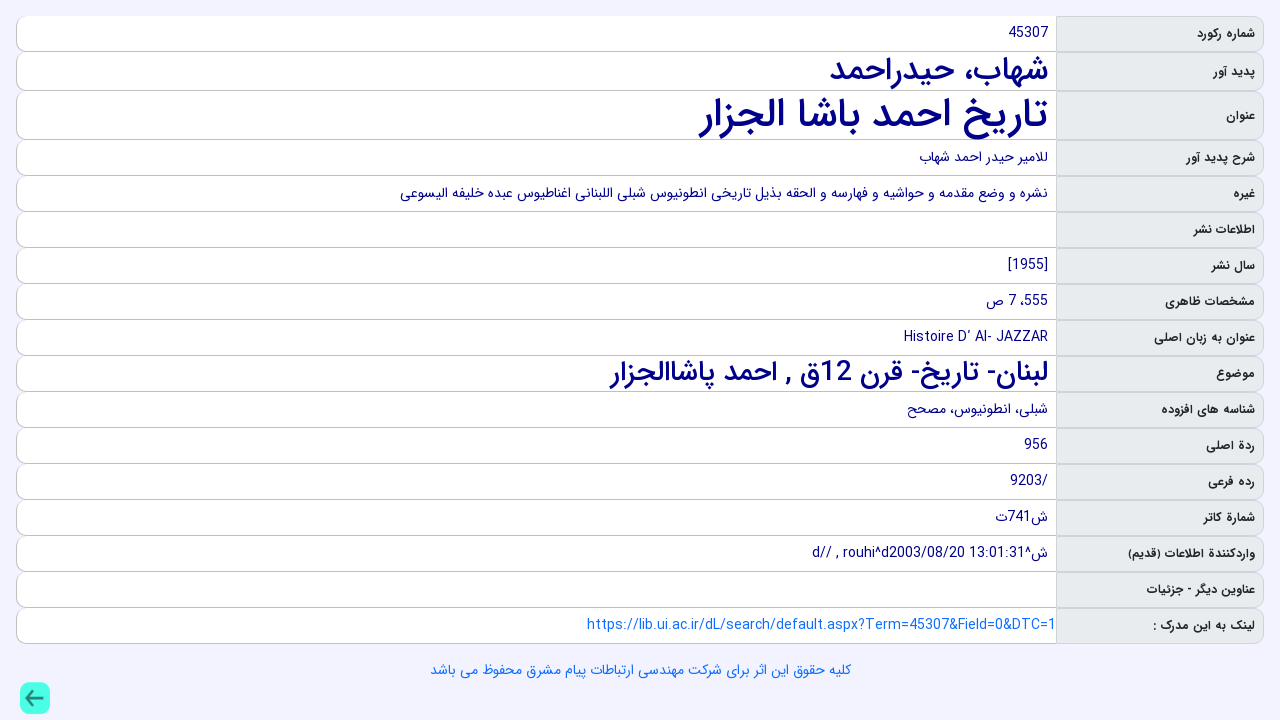

--- FILE ---
content_type: text/html
request_url: https://lib.ui.ac.ir/inventory/1/45307.htm
body_size: 2169
content:
<!DOCTYPE HTML>
<html lang="fa">
	<head>
      <meta name='robots' content='all,follow' />
      <meta name='googlebot' content='index,follow,snippet,archive' /> 
      <title>تاريخ احمد باشا الجزار</title>
      <link rel='icon' type='image/x-icon' href='../CSS/favicon.ico' />
      <meta http-equiv='Content-Type' content='text/html; charset=utf-8'/>
      <meta name='description' content='نرم افزار کتابخانه 2 ثنا  author:شهاب، حيدراحمد title:تاريخ احمد باشا الجزار subject:لبنان- تاريخ- قرن 12ق  ,  احمد پاشاالجزار location:کتابخانه دانشگاه اصفهان' />
      <meta name='keywords' content='لبنان- تاريخ- قرن 12ق  ,  احمد پاشاالجزار' />
      <meta property='og:url' content='https://lib.ui.ac.ir/dL/search/default.aspx?Term=45307&Field=0&DTC=1'/>
      <meta name='viewport' content='width=device-width, initial-scale=1' />
      <meta property='og:title' itemprop='headline' content='تاريخ احمد باشا الجزار' />
      <meta property='og:type' content='book' />
      <meta property='og:locale' content='fa_IR' />
      <meta property='citation_title' content='تاريخ احمد باشا الجزار' />
      <meta property='citation_author' content='شهاب، حيدراحمد' />
      <meta property='citation_html_url' content='https://lib.ui.ac.ir/dL/search/default.aspx?Term=45307&Field=0&DTC=1' />
      <meta property='citation_language' content='fa' />
      <meta name='software_provider_company' content='شرکت مهندسي ارتباطات پيام مشرق' />
      <link href='../CSS/Inventory.css'      rel='Stylesheet' type='text/css' />
      <script src='../CSS/jquery-3-2-1.min.js' ></script>
      <script src='../CSS/bootstrap.min.js' ></script>
      <link  href='../CSS/bootstrap-rtl.min.css' rel='stylesheet' type='text/css'/>
	</head>
  <body dir='rtl' class='body'>
      <div class='container-fluid p-3'><ul class='p-0'>
        <li class='d-flex'>
            <div class='rightDiv labelDiv col-2 fullRecLabelFarsi align-items-center d-flex'><strong class='p-2'>شماره ركورد</strong></div><div class='valueDiv rightDirection rightAlign col-10 fullRecValueFarsi align-items-center d-flex px-2'>45307</div>
        </li>
        <li class='d-flex'>
            <div class='rightDiv labelDiv col-2 fullRecLabelFarsi align-items-center d-flex'><strong class='p-2'>پديد آور</strong></div><div class='valueDiv rightDirection rightAlign col-10 fullRecValueFarsi align-items-center d-flex px-2'><h2 class='m-0'>شهاب، حيدراحمد</h2></div>
        </li>
        <li class='d-flex'>
            <div class='rightDiv labelDiv col-2 fullRecLabelFarsi align-items-center d-flex'><strong class='p-2'>عنوان</strong></div><div class='valueDiv rightDirection rightAlign col-10 fullRecValueFarsi align-items-center d-flex px-2'><h1 class='m-0'>تاريخ احمد باشا الجزار</h1></div>
        </li>
        <li class='d-flex'>
            <div class='rightDiv labelDiv col-2 fullRecLabelFarsi align-items-center d-flex'><strong class='p-2'>شرح پديد آور</strong></div><div class='valueDiv rightDirection rightAlign col-10 fullRecValueFarsi align-items-center d-flex px-2'>للامير حيدر احمد شهاب</div>
        </li>
        <li class='d-flex'>
            <div class='rightDiv labelDiv col-2 fullRecLabelFarsi align-items-center d-flex'><strong class='p-2'>غيره</strong></div><div class='valueDiv rightDirection rightAlign col-10 fullRecValueFarsi align-items-center d-flex px-2'>نشره و وضع مقدمه و حواشيه و فهارسه و الحقه بذيل تاريخي انطونيوس شبلي اللبناني اغناطيوس عبده خليفه اليسوعي</div>
        </li>
        <li class='d-flex'>
            <div class='rightDiv labelDiv col-2 fullRecLabelFarsi align-items-center d-flex'><strong class='p-2'>اطلاعات نشر </strong></div><div class='valueDiv rightDirection rightAlign col-10 fullRecValueFarsi align-items-center d-flex px-2'><Records><Record RowID="1"><Field name="محل نشر" Value="" /><Field name="ناشر" Value="مكتبه انطوان" /></Record></Records></div>
        </li>
        <li class='d-flex'>
            <div class='rightDiv labelDiv col-2 fullRecLabelFarsi align-items-center d-flex'><strong class='p-2'>سال نشر</strong></div><div class='valueDiv rightDirection rightAlign col-10 fullRecValueFarsi align-items-center d-flex px-2'>[1955]</div>
        </li>
        <li class='d-flex'>
            <div class='rightDiv labelDiv col-2 fullRecLabelFarsi align-items-center d-flex'><strong class='p-2'>مشخصات ظاهري</strong></div><div class='valueDiv rightDirection rightAlign col-10 fullRecValueFarsi align-items-center d-flex px-2'>555، 7 ص</div>
        </li>
        <li class='d-flex'>
            <div class='rightDiv labelDiv col-2 fullRecLabelFarsi align-items-center d-flex'><strong class='p-2'>عنوان به زبان اصلي</strong></div><div class='valueDiv rightDirection rightAlign col-10 fullRecValueFarsi align-items-center d-flex px-2'>Histoire Dʹ Al- JAZZAR</div>
        </li>
        <li class='d-flex'>
            <div class='rightDiv labelDiv col-2 fullRecLabelFarsi align-items-center d-flex'><strong class='p-2'>موضوع</strong></div><div class='valueDiv rightDirection rightAlign col-10 fullRecValueFarsi align-items-center d-flex px-2'><h3 class='m-0'>لبنان- تاريخ- قرن 12ق  ,  احمد پاشاالجزار</h3></div>
        </li>
        <li class='d-flex'>
            <div class='rightDiv labelDiv col-2 fullRecLabelFarsi align-items-center d-flex'><strong class='p-2'>شناسه هاي افزوده</strong></div><div class='valueDiv rightDirection rightAlign col-10 fullRecValueFarsi align-items-center d-flex px-2'>شبلي، انطونيوس، مصحح</div>
        </li>
        <li class='d-flex'>
            <div class='rightDiv labelDiv col-2 fullRecLabelFarsi align-items-center d-flex'><strong class='p-2'>ردة اصلي</strong></div><div class='valueDiv rightDirection rightAlign col-10 fullRecValueFarsi align-items-center d-flex px-2'>956</div>
        </li>
        <li class='d-flex'>
            <div class='rightDiv labelDiv col-2 fullRecLabelFarsi align-items-center d-flex'><strong class='p-2'>رده فرعي</strong></div><div class='valueDiv rightDirection rightAlign col-10 fullRecValueFarsi align-items-center d-flex px-2'>/9203</div>
        </li>
        <li class='d-flex'>
            <div class='rightDiv labelDiv col-2 fullRecLabelFarsi align-items-center d-flex'><strong class='p-2'>شمارة كاتر</strong></div><div class='valueDiv rightDirection rightAlign col-10 fullRecValueFarsi align-items-center d-flex px-2'>ش741ت</div>
        </li>
        <li class='d-flex'>
            <div class='rightDiv labelDiv col-2 fullRecLabelFarsi align-items-center d-flex'><strong class='p-2'>واردكنندة اطلاعات ﴿قديم﴾</strong></div><div class='valueDiv rightDirection rightAlign col-10 fullRecValueFarsi align-items-center d-flex px-2'>ش^d// , rouhi^d2003/08/20 13:01:31</div>
        </li>
        <li class='d-flex'>
            <div class='rightDiv labelDiv col-2 fullRecLabelFarsi align-items-center d-flex'><strong class='p-2'>عناوين ديگر - جزئيات</strong></div><div class='valueDiv rightDirection rightAlign col-10 fullRecValueFarsi align-items-center d-flex px-2'><Records/></div>
        </li>
        <li class='d-flex'>
            <div class='rightDiv labelDiv col-xs-4 col-sm-2 fullRecLabelFarsi align-items-center d-flex'><strong class='p-2'>لينک به اين مدرک : </strong></div><div class='valueDiv rightDirection rightAlign fullRecValueFarsi align-items-center d-flex col-xs-8 col-sm-10'><a href='https://lib.ui.ac.ir/dL/search/default.aspx?Term=45307&Field=0&DTC=1' target='_blank' rel="noreferrer">https://lib.ui.ac.ir/dL/search/default.aspx?Term=45307&Field=0&DTC=1</a></div>
        </li></ul>
        <div class='row'>
            <div class='rightDiv labelDiv' ></div><div class='valueDiv text-center'><a href='http://www.payamnet.com' target='_blank' rel="noreferrer">کلیه حقوق این اثر برای شرکت مهندسی ارتباطات پيام مشرق محفوظ می باشد</a></div>
        </div>
	    </div>
      <div class='leftDiv labelDiv leftAlign backLinkFarsi'><a href='javascript:history.back()'><img src='../CSS/Back.png' class='backImage' alt="بازگشت" /></a></div>
	</body>
</html>

--- FILE ---
content_type: text/css
request_url: https://lib.ui.ac.ir/dl/Classes/Font/IRANSans/WebFonts/css/fontiran.css
body_size: 964
content:
/**
*
*	Name:			IRAN Sans-Serif Font
*	Version:		5.0
*	Author:			Moslem Ebrahimi (moslemebrahimi.com)
*	Created on:		Dec 25, 2012
*	Updated on:		Sep 01, 2017
*	Website:		             http://fontiran.com
*	Copyright:		Commercial/Proprietary Software
--------------------------------------------------------------------------------------
فونت های ایران سن سریف یک نرم افزار مالکیتی محسوب می شود. جهت آگاهی از قوانین استفاده از این فونت ها لطفا به وب سایت (فونت ایران دات کام) مراجعه نمایید
--------------------------------------------------------------------------------------
IRAN Sans-serif fonts are considered a proprietary software. To gain information about the laws regarding the use of these fonts, please visit www.fontiran.com 
--------------------------------------------------------------------------------------
This set of fonts are used in this project under the license: (VJ49F)
--------------------------------------------------------------------------------------
*	
**/
@font-face {
	font-family: IRANSans;
	font-style: normal;
	font-weight: 900;
	src: url('/dl/Classes/Font/IRANSans/WebFonts/fonts/eot/IRANSansWeb_Black.eot');
	src: url('/dl/Classes/Font/IRANSans/WebFonts/fonts/eot/IRANSansWeb_Black.eot?#iefix') format('embedded-opentype'),  /* IE6-8 */
		 url('/dl/Classes/Font/IRANSans/WebFonts/fonts/woff2/IRANSansWeb_Black.woff2') format('woff2'),  /* FF39+,Chrome36+, Opera24+*/
		 url('/dl/Classes/Font/IRANSans/WebFonts/fonts/woff/IRANSansWeb_Black.woff') format('woff'),  /* FF3.6+, IE9, Chrome6+, Saf5.1+*/
		 url('/dl/Classes/Font/IRANSans/WebFonts/fonts/ttf/IRANSansWeb_Black.ttf') format('truetype');
}
@font-face {
	font-family: IRANSans;
	font-style: normal;
	font-weight: bold;
	src: url('/dl/Classes/Font/IRANSans/WebFonts/fonts/eot/IRANSansWeb_Bold.eot');
	src: url('/dl/Classes/Font/IRANSans/WebFonts/fonts/eot/IRANSansWeb_Bold.eot?#iefix') format('embedded-opentype'),  /* IE6-8 */
		 url('/dl/Classes/Font/IRANSans/WebFonts/fonts/woff2/IRANSansWeb_Bold.woff2') format('woff2'),  /* FF39+,Chrome36+, Opera24+*/
		 url('/dl/Classes/Font/IRANSans/WebFonts/fonts/woff/IRANSansWeb_Bold.woff') format('woff'),  /* FF3.6+, IE9, Chrome6+, Saf5.1+*/
		 url('/dl/Classes/Font/IRANSans/WebFonts/fonts/ttf/IRANSansWeb_Bold.ttf') format('truetype');
}
@font-face {
	font-family: IRANSans;
	font-style: normal;
	font-weight: 500;
	src: url('/dl/Classes/Font/IRANSans/WebFonts/fonts/eot/IRANSansWeb_Medium.eot');
	src: url('/dl/Classes/Font/IRANSans/WebFonts/fonts/eot/IRANSansWeb_Medium.eot?#iefix') format('embedded-opentype'),  /* IE6-8 */
		 url('/dl/Classes/Font/IRANSans/WebFonts/fonts/woff2/IRANSansWeb_Medium.woff2') format('woff2'),  /* FF39+,Chrome36+, Opera24+*/
		 url('/dl/Classes/Font/IRANSans/WebFonts/fonts/woff/IRANSansWeb_Medium.woff') format('woff'),  /* FF3.6+, IE9, Chrome6+, Saf5.1+*/
		 url('/dl/Classes/Font/IRANSans/WebFonts/fonts/ttf/IRANSansWeb_Medium.ttf') format('truetype');
}
@font-face {
	font-family: IRANSans;
	font-style: normal;
	font-weight: 300;
	src: url('/dl/Classes/Font/IRANSans/WebFonts/fonts/eot/IRANSansWeb_Light.eot');
	src: url('/dl/Classes/Font/IRANSans/WebFonts/fonts/eot/IRANSansWeb_Light.eot?#iefix') format('embedded-opentype'),  /* IE6-8 */
		 url('/dl/Classes/Font/IRANSans/WebFonts/fonts/woff2/IRANSansWeb_Light.woff2') format('woff2'),  /* FF39+,Chrome36+, Opera24+*/
		 url('/dl/Classes/Font/IRANSans/WebFonts/fonts/woff/IRANSansWeb_Light.woff') format('woff'),  /* FF3.6+, IE9, Chrome6+, Saf5.1+*/
		 url('/dl/Classes/Font/IRANSans/WebFonts/fonts/ttf/IRANSansWeb_Light.ttf') format('truetype');
}
@font-face {
	font-family: IRANSans;
	font-style: normal;
	font-weight: 200;
	src: url('/dl/Classes/Font/IRANSans/WebFonts/fonts/eot/IRANSansWeb_UltraLight.eot');
	src: url('/dl/Classes/Font/IRANSans/WebFonts/fonts/eot/IRANSansWeb_UltraLight.eot?#iefix') format('embedded-opentype'),  /* IE6-8 */
		 url('/dl/Classes/Font/IRANSans/WebFonts/fonts/woff2/IRANSansWeb_UltraLight.woff2') format('woff2'),  /* FF39+,Chrome36+, Opera24+*/
		 url('/dl/Classes/Font/IRANSans/WebFonts/fonts/woff/IRANSansWeb_UltraLight.woff') format('woff'),  /* FF3.6+, IE9, Chrome6+, Saf5.1+*/
		 url('/dl/Classes/Font/IRANSans/WebFonts/fonts/ttf/IRANSansWeb_UltraLight.ttf') format('truetype');
}
@font-face {
	font-family: IRANSans;
	font-style: normal;
	font-weight: normal;
	src: url('/dl/Classes/Font/IRANSans/WebFonts/fonts/eot/IRANSansWeb.eot');
	src: url('/dl/Classes/Font/IRANSans/WebFonts/fonts/eot/IRANSansWeb.eot?#iefix') format('embedded-opentype'),  /* IE6-8 */
		 url('/dl/Classes/Font/IRANSans/WebFonts/fonts/woff2/IRANSansWeb.woff2') format('woff2'),  /* FF39+,Chrome36+, Opera24+*/
		 url('/dl/Classes/Font/IRANSans/WebFonts/fonts/woff/IRANSansWeb.woff') format('woff'),  /* FF3.6+, IE9, Chrome6+, Saf5.1+*/
		 url('/dl/Classes/Font/IRANSans/WebFonts/fonts/ttf/IRANSansWeb.ttf') format('truetype');
}
